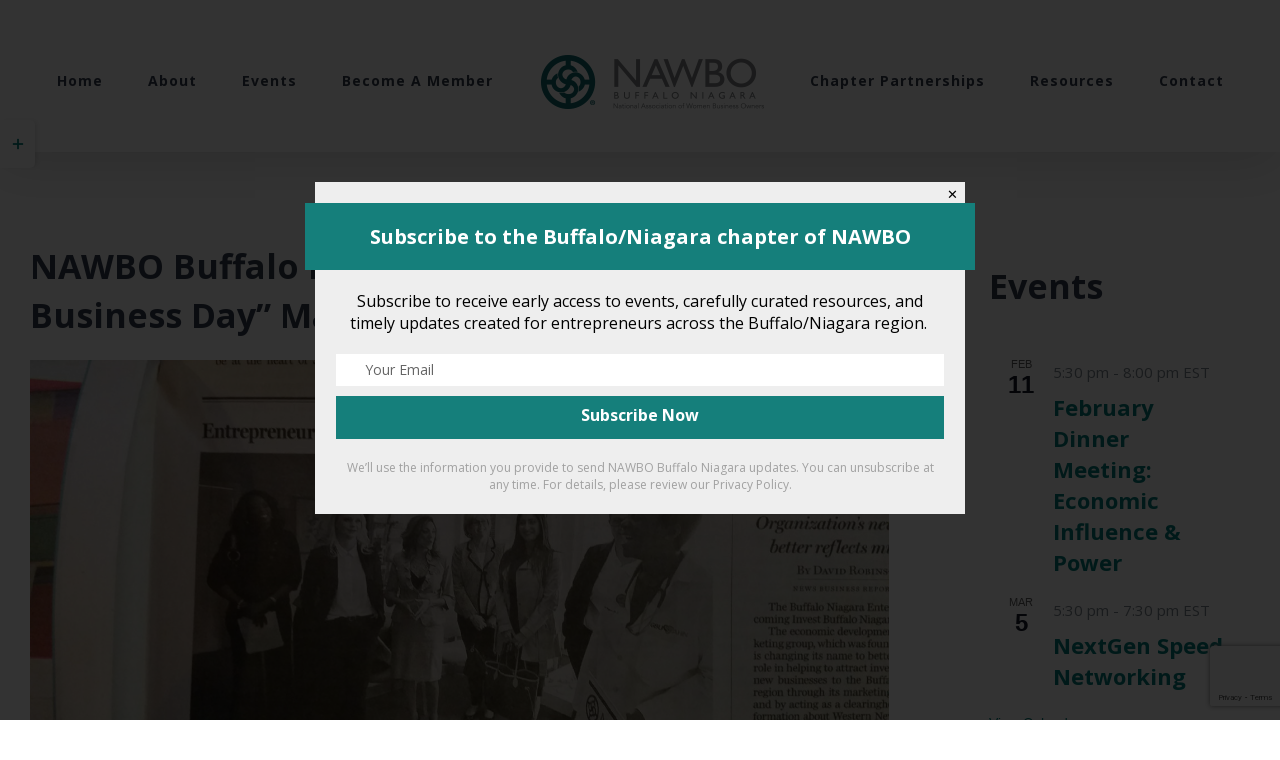

--- FILE ---
content_type: text/html; charset=utf-8
request_url: https://www.google.com/recaptcha/api2/anchor?ar=1&k=6LcRzzsaAAAAABDnaCM49G8pvWzPLgozZGOg2LYW&co=aHR0cHM6Ly9uYXdib3dueS5vcmc6NDQz&hl=en&v=PoyoqOPhxBO7pBk68S4YbpHZ&size=invisible&anchor-ms=20000&execute-ms=30000&cb=1uov6dc8eq9f
body_size: 48789
content:
<!DOCTYPE HTML><html dir="ltr" lang="en"><head><meta http-equiv="Content-Type" content="text/html; charset=UTF-8">
<meta http-equiv="X-UA-Compatible" content="IE=edge">
<title>reCAPTCHA</title>
<style type="text/css">
/* cyrillic-ext */
@font-face {
  font-family: 'Roboto';
  font-style: normal;
  font-weight: 400;
  font-stretch: 100%;
  src: url(//fonts.gstatic.com/s/roboto/v48/KFO7CnqEu92Fr1ME7kSn66aGLdTylUAMa3GUBHMdazTgWw.woff2) format('woff2');
  unicode-range: U+0460-052F, U+1C80-1C8A, U+20B4, U+2DE0-2DFF, U+A640-A69F, U+FE2E-FE2F;
}
/* cyrillic */
@font-face {
  font-family: 'Roboto';
  font-style: normal;
  font-weight: 400;
  font-stretch: 100%;
  src: url(//fonts.gstatic.com/s/roboto/v48/KFO7CnqEu92Fr1ME7kSn66aGLdTylUAMa3iUBHMdazTgWw.woff2) format('woff2');
  unicode-range: U+0301, U+0400-045F, U+0490-0491, U+04B0-04B1, U+2116;
}
/* greek-ext */
@font-face {
  font-family: 'Roboto';
  font-style: normal;
  font-weight: 400;
  font-stretch: 100%;
  src: url(//fonts.gstatic.com/s/roboto/v48/KFO7CnqEu92Fr1ME7kSn66aGLdTylUAMa3CUBHMdazTgWw.woff2) format('woff2');
  unicode-range: U+1F00-1FFF;
}
/* greek */
@font-face {
  font-family: 'Roboto';
  font-style: normal;
  font-weight: 400;
  font-stretch: 100%;
  src: url(//fonts.gstatic.com/s/roboto/v48/KFO7CnqEu92Fr1ME7kSn66aGLdTylUAMa3-UBHMdazTgWw.woff2) format('woff2');
  unicode-range: U+0370-0377, U+037A-037F, U+0384-038A, U+038C, U+038E-03A1, U+03A3-03FF;
}
/* math */
@font-face {
  font-family: 'Roboto';
  font-style: normal;
  font-weight: 400;
  font-stretch: 100%;
  src: url(//fonts.gstatic.com/s/roboto/v48/KFO7CnqEu92Fr1ME7kSn66aGLdTylUAMawCUBHMdazTgWw.woff2) format('woff2');
  unicode-range: U+0302-0303, U+0305, U+0307-0308, U+0310, U+0312, U+0315, U+031A, U+0326-0327, U+032C, U+032F-0330, U+0332-0333, U+0338, U+033A, U+0346, U+034D, U+0391-03A1, U+03A3-03A9, U+03B1-03C9, U+03D1, U+03D5-03D6, U+03F0-03F1, U+03F4-03F5, U+2016-2017, U+2034-2038, U+203C, U+2040, U+2043, U+2047, U+2050, U+2057, U+205F, U+2070-2071, U+2074-208E, U+2090-209C, U+20D0-20DC, U+20E1, U+20E5-20EF, U+2100-2112, U+2114-2115, U+2117-2121, U+2123-214F, U+2190, U+2192, U+2194-21AE, U+21B0-21E5, U+21F1-21F2, U+21F4-2211, U+2213-2214, U+2216-22FF, U+2308-230B, U+2310, U+2319, U+231C-2321, U+2336-237A, U+237C, U+2395, U+239B-23B7, U+23D0, U+23DC-23E1, U+2474-2475, U+25AF, U+25B3, U+25B7, U+25BD, U+25C1, U+25CA, U+25CC, U+25FB, U+266D-266F, U+27C0-27FF, U+2900-2AFF, U+2B0E-2B11, U+2B30-2B4C, U+2BFE, U+3030, U+FF5B, U+FF5D, U+1D400-1D7FF, U+1EE00-1EEFF;
}
/* symbols */
@font-face {
  font-family: 'Roboto';
  font-style: normal;
  font-weight: 400;
  font-stretch: 100%;
  src: url(//fonts.gstatic.com/s/roboto/v48/KFO7CnqEu92Fr1ME7kSn66aGLdTylUAMaxKUBHMdazTgWw.woff2) format('woff2');
  unicode-range: U+0001-000C, U+000E-001F, U+007F-009F, U+20DD-20E0, U+20E2-20E4, U+2150-218F, U+2190, U+2192, U+2194-2199, U+21AF, U+21E6-21F0, U+21F3, U+2218-2219, U+2299, U+22C4-22C6, U+2300-243F, U+2440-244A, U+2460-24FF, U+25A0-27BF, U+2800-28FF, U+2921-2922, U+2981, U+29BF, U+29EB, U+2B00-2BFF, U+4DC0-4DFF, U+FFF9-FFFB, U+10140-1018E, U+10190-1019C, U+101A0, U+101D0-101FD, U+102E0-102FB, U+10E60-10E7E, U+1D2C0-1D2D3, U+1D2E0-1D37F, U+1F000-1F0FF, U+1F100-1F1AD, U+1F1E6-1F1FF, U+1F30D-1F30F, U+1F315, U+1F31C, U+1F31E, U+1F320-1F32C, U+1F336, U+1F378, U+1F37D, U+1F382, U+1F393-1F39F, U+1F3A7-1F3A8, U+1F3AC-1F3AF, U+1F3C2, U+1F3C4-1F3C6, U+1F3CA-1F3CE, U+1F3D4-1F3E0, U+1F3ED, U+1F3F1-1F3F3, U+1F3F5-1F3F7, U+1F408, U+1F415, U+1F41F, U+1F426, U+1F43F, U+1F441-1F442, U+1F444, U+1F446-1F449, U+1F44C-1F44E, U+1F453, U+1F46A, U+1F47D, U+1F4A3, U+1F4B0, U+1F4B3, U+1F4B9, U+1F4BB, U+1F4BF, U+1F4C8-1F4CB, U+1F4D6, U+1F4DA, U+1F4DF, U+1F4E3-1F4E6, U+1F4EA-1F4ED, U+1F4F7, U+1F4F9-1F4FB, U+1F4FD-1F4FE, U+1F503, U+1F507-1F50B, U+1F50D, U+1F512-1F513, U+1F53E-1F54A, U+1F54F-1F5FA, U+1F610, U+1F650-1F67F, U+1F687, U+1F68D, U+1F691, U+1F694, U+1F698, U+1F6AD, U+1F6B2, U+1F6B9-1F6BA, U+1F6BC, U+1F6C6-1F6CF, U+1F6D3-1F6D7, U+1F6E0-1F6EA, U+1F6F0-1F6F3, U+1F6F7-1F6FC, U+1F700-1F7FF, U+1F800-1F80B, U+1F810-1F847, U+1F850-1F859, U+1F860-1F887, U+1F890-1F8AD, U+1F8B0-1F8BB, U+1F8C0-1F8C1, U+1F900-1F90B, U+1F93B, U+1F946, U+1F984, U+1F996, U+1F9E9, U+1FA00-1FA6F, U+1FA70-1FA7C, U+1FA80-1FA89, U+1FA8F-1FAC6, U+1FACE-1FADC, U+1FADF-1FAE9, U+1FAF0-1FAF8, U+1FB00-1FBFF;
}
/* vietnamese */
@font-face {
  font-family: 'Roboto';
  font-style: normal;
  font-weight: 400;
  font-stretch: 100%;
  src: url(//fonts.gstatic.com/s/roboto/v48/KFO7CnqEu92Fr1ME7kSn66aGLdTylUAMa3OUBHMdazTgWw.woff2) format('woff2');
  unicode-range: U+0102-0103, U+0110-0111, U+0128-0129, U+0168-0169, U+01A0-01A1, U+01AF-01B0, U+0300-0301, U+0303-0304, U+0308-0309, U+0323, U+0329, U+1EA0-1EF9, U+20AB;
}
/* latin-ext */
@font-face {
  font-family: 'Roboto';
  font-style: normal;
  font-weight: 400;
  font-stretch: 100%;
  src: url(//fonts.gstatic.com/s/roboto/v48/KFO7CnqEu92Fr1ME7kSn66aGLdTylUAMa3KUBHMdazTgWw.woff2) format('woff2');
  unicode-range: U+0100-02BA, U+02BD-02C5, U+02C7-02CC, U+02CE-02D7, U+02DD-02FF, U+0304, U+0308, U+0329, U+1D00-1DBF, U+1E00-1E9F, U+1EF2-1EFF, U+2020, U+20A0-20AB, U+20AD-20C0, U+2113, U+2C60-2C7F, U+A720-A7FF;
}
/* latin */
@font-face {
  font-family: 'Roboto';
  font-style: normal;
  font-weight: 400;
  font-stretch: 100%;
  src: url(//fonts.gstatic.com/s/roboto/v48/KFO7CnqEu92Fr1ME7kSn66aGLdTylUAMa3yUBHMdazQ.woff2) format('woff2');
  unicode-range: U+0000-00FF, U+0131, U+0152-0153, U+02BB-02BC, U+02C6, U+02DA, U+02DC, U+0304, U+0308, U+0329, U+2000-206F, U+20AC, U+2122, U+2191, U+2193, U+2212, U+2215, U+FEFF, U+FFFD;
}
/* cyrillic-ext */
@font-face {
  font-family: 'Roboto';
  font-style: normal;
  font-weight: 500;
  font-stretch: 100%;
  src: url(//fonts.gstatic.com/s/roboto/v48/KFO7CnqEu92Fr1ME7kSn66aGLdTylUAMa3GUBHMdazTgWw.woff2) format('woff2');
  unicode-range: U+0460-052F, U+1C80-1C8A, U+20B4, U+2DE0-2DFF, U+A640-A69F, U+FE2E-FE2F;
}
/* cyrillic */
@font-face {
  font-family: 'Roboto';
  font-style: normal;
  font-weight: 500;
  font-stretch: 100%;
  src: url(//fonts.gstatic.com/s/roboto/v48/KFO7CnqEu92Fr1ME7kSn66aGLdTylUAMa3iUBHMdazTgWw.woff2) format('woff2');
  unicode-range: U+0301, U+0400-045F, U+0490-0491, U+04B0-04B1, U+2116;
}
/* greek-ext */
@font-face {
  font-family: 'Roboto';
  font-style: normal;
  font-weight: 500;
  font-stretch: 100%;
  src: url(//fonts.gstatic.com/s/roboto/v48/KFO7CnqEu92Fr1ME7kSn66aGLdTylUAMa3CUBHMdazTgWw.woff2) format('woff2');
  unicode-range: U+1F00-1FFF;
}
/* greek */
@font-face {
  font-family: 'Roboto';
  font-style: normal;
  font-weight: 500;
  font-stretch: 100%;
  src: url(//fonts.gstatic.com/s/roboto/v48/KFO7CnqEu92Fr1ME7kSn66aGLdTylUAMa3-UBHMdazTgWw.woff2) format('woff2');
  unicode-range: U+0370-0377, U+037A-037F, U+0384-038A, U+038C, U+038E-03A1, U+03A3-03FF;
}
/* math */
@font-face {
  font-family: 'Roboto';
  font-style: normal;
  font-weight: 500;
  font-stretch: 100%;
  src: url(//fonts.gstatic.com/s/roboto/v48/KFO7CnqEu92Fr1ME7kSn66aGLdTylUAMawCUBHMdazTgWw.woff2) format('woff2');
  unicode-range: U+0302-0303, U+0305, U+0307-0308, U+0310, U+0312, U+0315, U+031A, U+0326-0327, U+032C, U+032F-0330, U+0332-0333, U+0338, U+033A, U+0346, U+034D, U+0391-03A1, U+03A3-03A9, U+03B1-03C9, U+03D1, U+03D5-03D6, U+03F0-03F1, U+03F4-03F5, U+2016-2017, U+2034-2038, U+203C, U+2040, U+2043, U+2047, U+2050, U+2057, U+205F, U+2070-2071, U+2074-208E, U+2090-209C, U+20D0-20DC, U+20E1, U+20E5-20EF, U+2100-2112, U+2114-2115, U+2117-2121, U+2123-214F, U+2190, U+2192, U+2194-21AE, U+21B0-21E5, U+21F1-21F2, U+21F4-2211, U+2213-2214, U+2216-22FF, U+2308-230B, U+2310, U+2319, U+231C-2321, U+2336-237A, U+237C, U+2395, U+239B-23B7, U+23D0, U+23DC-23E1, U+2474-2475, U+25AF, U+25B3, U+25B7, U+25BD, U+25C1, U+25CA, U+25CC, U+25FB, U+266D-266F, U+27C0-27FF, U+2900-2AFF, U+2B0E-2B11, U+2B30-2B4C, U+2BFE, U+3030, U+FF5B, U+FF5D, U+1D400-1D7FF, U+1EE00-1EEFF;
}
/* symbols */
@font-face {
  font-family: 'Roboto';
  font-style: normal;
  font-weight: 500;
  font-stretch: 100%;
  src: url(//fonts.gstatic.com/s/roboto/v48/KFO7CnqEu92Fr1ME7kSn66aGLdTylUAMaxKUBHMdazTgWw.woff2) format('woff2');
  unicode-range: U+0001-000C, U+000E-001F, U+007F-009F, U+20DD-20E0, U+20E2-20E4, U+2150-218F, U+2190, U+2192, U+2194-2199, U+21AF, U+21E6-21F0, U+21F3, U+2218-2219, U+2299, U+22C4-22C6, U+2300-243F, U+2440-244A, U+2460-24FF, U+25A0-27BF, U+2800-28FF, U+2921-2922, U+2981, U+29BF, U+29EB, U+2B00-2BFF, U+4DC0-4DFF, U+FFF9-FFFB, U+10140-1018E, U+10190-1019C, U+101A0, U+101D0-101FD, U+102E0-102FB, U+10E60-10E7E, U+1D2C0-1D2D3, U+1D2E0-1D37F, U+1F000-1F0FF, U+1F100-1F1AD, U+1F1E6-1F1FF, U+1F30D-1F30F, U+1F315, U+1F31C, U+1F31E, U+1F320-1F32C, U+1F336, U+1F378, U+1F37D, U+1F382, U+1F393-1F39F, U+1F3A7-1F3A8, U+1F3AC-1F3AF, U+1F3C2, U+1F3C4-1F3C6, U+1F3CA-1F3CE, U+1F3D4-1F3E0, U+1F3ED, U+1F3F1-1F3F3, U+1F3F5-1F3F7, U+1F408, U+1F415, U+1F41F, U+1F426, U+1F43F, U+1F441-1F442, U+1F444, U+1F446-1F449, U+1F44C-1F44E, U+1F453, U+1F46A, U+1F47D, U+1F4A3, U+1F4B0, U+1F4B3, U+1F4B9, U+1F4BB, U+1F4BF, U+1F4C8-1F4CB, U+1F4D6, U+1F4DA, U+1F4DF, U+1F4E3-1F4E6, U+1F4EA-1F4ED, U+1F4F7, U+1F4F9-1F4FB, U+1F4FD-1F4FE, U+1F503, U+1F507-1F50B, U+1F50D, U+1F512-1F513, U+1F53E-1F54A, U+1F54F-1F5FA, U+1F610, U+1F650-1F67F, U+1F687, U+1F68D, U+1F691, U+1F694, U+1F698, U+1F6AD, U+1F6B2, U+1F6B9-1F6BA, U+1F6BC, U+1F6C6-1F6CF, U+1F6D3-1F6D7, U+1F6E0-1F6EA, U+1F6F0-1F6F3, U+1F6F7-1F6FC, U+1F700-1F7FF, U+1F800-1F80B, U+1F810-1F847, U+1F850-1F859, U+1F860-1F887, U+1F890-1F8AD, U+1F8B0-1F8BB, U+1F8C0-1F8C1, U+1F900-1F90B, U+1F93B, U+1F946, U+1F984, U+1F996, U+1F9E9, U+1FA00-1FA6F, U+1FA70-1FA7C, U+1FA80-1FA89, U+1FA8F-1FAC6, U+1FACE-1FADC, U+1FADF-1FAE9, U+1FAF0-1FAF8, U+1FB00-1FBFF;
}
/* vietnamese */
@font-face {
  font-family: 'Roboto';
  font-style: normal;
  font-weight: 500;
  font-stretch: 100%;
  src: url(//fonts.gstatic.com/s/roboto/v48/KFO7CnqEu92Fr1ME7kSn66aGLdTylUAMa3OUBHMdazTgWw.woff2) format('woff2');
  unicode-range: U+0102-0103, U+0110-0111, U+0128-0129, U+0168-0169, U+01A0-01A1, U+01AF-01B0, U+0300-0301, U+0303-0304, U+0308-0309, U+0323, U+0329, U+1EA0-1EF9, U+20AB;
}
/* latin-ext */
@font-face {
  font-family: 'Roboto';
  font-style: normal;
  font-weight: 500;
  font-stretch: 100%;
  src: url(//fonts.gstatic.com/s/roboto/v48/KFO7CnqEu92Fr1ME7kSn66aGLdTylUAMa3KUBHMdazTgWw.woff2) format('woff2');
  unicode-range: U+0100-02BA, U+02BD-02C5, U+02C7-02CC, U+02CE-02D7, U+02DD-02FF, U+0304, U+0308, U+0329, U+1D00-1DBF, U+1E00-1E9F, U+1EF2-1EFF, U+2020, U+20A0-20AB, U+20AD-20C0, U+2113, U+2C60-2C7F, U+A720-A7FF;
}
/* latin */
@font-face {
  font-family: 'Roboto';
  font-style: normal;
  font-weight: 500;
  font-stretch: 100%;
  src: url(//fonts.gstatic.com/s/roboto/v48/KFO7CnqEu92Fr1ME7kSn66aGLdTylUAMa3yUBHMdazQ.woff2) format('woff2');
  unicode-range: U+0000-00FF, U+0131, U+0152-0153, U+02BB-02BC, U+02C6, U+02DA, U+02DC, U+0304, U+0308, U+0329, U+2000-206F, U+20AC, U+2122, U+2191, U+2193, U+2212, U+2215, U+FEFF, U+FFFD;
}
/* cyrillic-ext */
@font-face {
  font-family: 'Roboto';
  font-style: normal;
  font-weight: 900;
  font-stretch: 100%;
  src: url(//fonts.gstatic.com/s/roboto/v48/KFO7CnqEu92Fr1ME7kSn66aGLdTylUAMa3GUBHMdazTgWw.woff2) format('woff2');
  unicode-range: U+0460-052F, U+1C80-1C8A, U+20B4, U+2DE0-2DFF, U+A640-A69F, U+FE2E-FE2F;
}
/* cyrillic */
@font-face {
  font-family: 'Roboto';
  font-style: normal;
  font-weight: 900;
  font-stretch: 100%;
  src: url(//fonts.gstatic.com/s/roboto/v48/KFO7CnqEu92Fr1ME7kSn66aGLdTylUAMa3iUBHMdazTgWw.woff2) format('woff2');
  unicode-range: U+0301, U+0400-045F, U+0490-0491, U+04B0-04B1, U+2116;
}
/* greek-ext */
@font-face {
  font-family: 'Roboto';
  font-style: normal;
  font-weight: 900;
  font-stretch: 100%;
  src: url(//fonts.gstatic.com/s/roboto/v48/KFO7CnqEu92Fr1ME7kSn66aGLdTylUAMa3CUBHMdazTgWw.woff2) format('woff2');
  unicode-range: U+1F00-1FFF;
}
/* greek */
@font-face {
  font-family: 'Roboto';
  font-style: normal;
  font-weight: 900;
  font-stretch: 100%;
  src: url(//fonts.gstatic.com/s/roboto/v48/KFO7CnqEu92Fr1ME7kSn66aGLdTylUAMa3-UBHMdazTgWw.woff2) format('woff2');
  unicode-range: U+0370-0377, U+037A-037F, U+0384-038A, U+038C, U+038E-03A1, U+03A3-03FF;
}
/* math */
@font-face {
  font-family: 'Roboto';
  font-style: normal;
  font-weight: 900;
  font-stretch: 100%;
  src: url(//fonts.gstatic.com/s/roboto/v48/KFO7CnqEu92Fr1ME7kSn66aGLdTylUAMawCUBHMdazTgWw.woff2) format('woff2');
  unicode-range: U+0302-0303, U+0305, U+0307-0308, U+0310, U+0312, U+0315, U+031A, U+0326-0327, U+032C, U+032F-0330, U+0332-0333, U+0338, U+033A, U+0346, U+034D, U+0391-03A1, U+03A3-03A9, U+03B1-03C9, U+03D1, U+03D5-03D6, U+03F0-03F1, U+03F4-03F5, U+2016-2017, U+2034-2038, U+203C, U+2040, U+2043, U+2047, U+2050, U+2057, U+205F, U+2070-2071, U+2074-208E, U+2090-209C, U+20D0-20DC, U+20E1, U+20E5-20EF, U+2100-2112, U+2114-2115, U+2117-2121, U+2123-214F, U+2190, U+2192, U+2194-21AE, U+21B0-21E5, U+21F1-21F2, U+21F4-2211, U+2213-2214, U+2216-22FF, U+2308-230B, U+2310, U+2319, U+231C-2321, U+2336-237A, U+237C, U+2395, U+239B-23B7, U+23D0, U+23DC-23E1, U+2474-2475, U+25AF, U+25B3, U+25B7, U+25BD, U+25C1, U+25CA, U+25CC, U+25FB, U+266D-266F, U+27C0-27FF, U+2900-2AFF, U+2B0E-2B11, U+2B30-2B4C, U+2BFE, U+3030, U+FF5B, U+FF5D, U+1D400-1D7FF, U+1EE00-1EEFF;
}
/* symbols */
@font-face {
  font-family: 'Roboto';
  font-style: normal;
  font-weight: 900;
  font-stretch: 100%;
  src: url(//fonts.gstatic.com/s/roboto/v48/KFO7CnqEu92Fr1ME7kSn66aGLdTylUAMaxKUBHMdazTgWw.woff2) format('woff2');
  unicode-range: U+0001-000C, U+000E-001F, U+007F-009F, U+20DD-20E0, U+20E2-20E4, U+2150-218F, U+2190, U+2192, U+2194-2199, U+21AF, U+21E6-21F0, U+21F3, U+2218-2219, U+2299, U+22C4-22C6, U+2300-243F, U+2440-244A, U+2460-24FF, U+25A0-27BF, U+2800-28FF, U+2921-2922, U+2981, U+29BF, U+29EB, U+2B00-2BFF, U+4DC0-4DFF, U+FFF9-FFFB, U+10140-1018E, U+10190-1019C, U+101A0, U+101D0-101FD, U+102E0-102FB, U+10E60-10E7E, U+1D2C0-1D2D3, U+1D2E0-1D37F, U+1F000-1F0FF, U+1F100-1F1AD, U+1F1E6-1F1FF, U+1F30D-1F30F, U+1F315, U+1F31C, U+1F31E, U+1F320-1F32C, U+1F336, U+1F378, U+1F37D, U+1F382, U+1F393-1F39F, U+1F3A7-1F3A8, U+1F3AC-1F3AF, U+1F3C2, U+1F3C4-1F3C6, U+1F3CA-1F3CE, U+1F3D4-1F3E0, U+1F3ED, U+1F3F1-1F3F3, U+1F3F5-1F3F7, U+1F408, U+1F415, U+1F41F, U+1F426, U+1F43F, U+1F441-1F442, U+1F444, U+1F446-1F449, U+1F44C-1F44E, U+1F453, U+1F46A, U+1F47D, U+1F4A3, U+1F4B0, U+1F4B3, U+1F4B9, U+1F4BB, U+1F4BF, U+1F4C8-1F4CB, U+1F4D6, U+1F4DA, U+1F4DF, U+1F4E3-1F4E6, U+1F4EA-1F4ED, U+1F4F7, U+1F4F9-1F4FB, U+1F4FD-1F4FE, U+1F503, U+1F507-1F50B, U+1F50D, U+1F512-1F513, U+1F53E-1F54A, U+1F54F-1F5FA, U+1F610, U+1F650-1F67F, U+1F687, U+1F68D, U+1F691, U+1F694, U+1F698, U+1F6AD, U+1F6B2, U+1F6B9-1F6BA, U+1F6BC, U+1F6C6-1F6CF, U+1F6D3-1F6D7, U+1F6E0-1F6EA, U+1F6F0-1F6F3, U+1F6F7-1F6FC, U+1F700-1F7FF, U+1F800-1F80B, U+1F810-1F847, U+1F850-1F859, U+1F860-1F887, U+1F890-1F8AD, U+1F8B0-1F8BB, U+1F8C0-1F8C1, U+1F900-1F90B, U+1F93B, U+1F946, U+1F984, U+1F996, U+1F9E9, U+1FA00-1FA6F, U+1FA70-1FA7C, U+1FA80-1FA89, U+1FA8F-1FAC6, U+1FACE-1FADC, U+1FADF-1FAE9, U+1FAF0-1FAF8, U+1FB00-1FBFF;
}
/* vietnamese */
@font-face {
  font-family: 'Roboto';
  font-style: normal;
  font-weight: 900;
  font-stretch: 100%;
  src: url(//fonts.gstatic.com/s/roboto/v48/KFO7CnqEu92Fr1ME7kSn66aGLdTylUAMa3OUBHMdazTgWw.woff2) format('woff2');
  unicode-range: U+0102-0103, U+0110-0111, U+0128-0129, U+0168-0169, U+01A0-01A1, U+01AF-01B0, U+0300-0301, U+0303-0304, U+0308-0309, U+0323, U+0329, U+1EA0-1EF9, U+20AB;
}
/* latin-ext */
@font-face {
  font-family: 'Roboto';
  font-style: normal;
  font-weight: 900;
  font-stretch: 100%;
  src: url(//fonts.gstatic.com/s/roboto/v48/KFO7CnqEu92Fr1ME7kSn66aGLdTylUAMa3KUBHMdazTgWw.woff2) format('woff2');
  unicode-range: U+0100-02BA, U+02BD-02C5, U+02C7-02CC, U+02CE-02D7, U+02DD-02FF, U+0304, U+0308, U+0329, U+1D00-1DBF, U+1E00-1E9F, U+1EF2-1EFF, U+2020, U+20A0-20AB, U+20AD-20C0, U+2113, U+2C60-2C7F, U+A720-A7FF;
}
/* latin */
@font-face {
  font-family: 'Roboto';
  font-style: normal;
  font-weight: 900;
  font-stretch: 100%;
  src: url(//fonts.gstatic.com/s/roboto/v48/KFO7CnqEu92Fr1ME7kSn66aGLdTylUAMa3yUBHMdazQ.woff2) format('woff2');
  unicode-range: U+0000-00FF, U+0131, U+0152-0153, U+02BB-02BC, U+02C6, U+02DA, U+02DC, U+0304, U+0308, U+0329, U+2000-206F, U+20AC, U+2122, U+2191, U+2193, U+2212, U+2215, U+FEFF, U+FFFD;
}

</style>
<link rel="stylesheet" type="text/css" href="https://www.gstatic.com/recaptcha/releases/PoyoqOPhxBO7pBk68S4YbpHZ/styles__ltr.css">
<script nonce="LayJRRAwaszGomOfFJkAwg" type="text/javascript">window['__recaptcha_api'] = 'https://www.google.com/recaptcha/api2/';</script>
<script type="text/javascript" src="https://www.gstatic.com/recaptcha/releases/PoyoqOPhxBO7pBk68S4YbpHZ/recaptcha__en.js" nonce="LayJRRAwaszGomOfFJkAwg">
      
    </script></head>
<body><div id="rc-anchor-alert" class="rc-anchor-alert"></div>
<input type="hidden" id="recaptcha-token" value="[base64]">
<script type="text/javascript" nonce="LayJRRAwaszGomOfFJkAwg">
      recaptcha.anchor.Main.init("[\x22ainput\x22,[\x22bgdata\x22,\x22\x22,\[base64]/[base64]/[base64]/bmV3IHJbeF0oY1swXSk6RT09Mj9uZXcgclt4XShjWzBdLGNbMV0pOkU9PTM/bmV3IHJbeF0oY1swXSxjWzFdLGNbMl0pOkU9PTQ/[base64]/[base64]/[base64]/[base64]/[base64]/[base64]/[base64]/[base64]\x22,\[base64]\\u003d\x22,\x22w5AlEcOwL8ObZ8K/wpgrDMOABcKidsOxwr3CoMKPTTYMajBRPBt0wohcwq7DlMKXdcOERQHDhsKJb3wURsORN8Oow4HCpsKjUgByw5rCsBHDi0nCmMO+wojDlzFbw6UBKyTClVjDrcKSwqp2FDIoBw3Dm1fCgy/CmMKLWcKHwo7CgQsIwoDCh8K+X8KMG8OQwppeGMOEH3sLOMOmwoJNJiF5C8OFw7dIGUVZw6PDtkUYw5rDusKoFsOLRUfDgWIzdnDDlhNlfcOxdsKGPMO+w4XDp8K2MzkGcsKxcDjDiMKBwpJpSkoURsOqCwdEwozCisKLZsKAH8KBw4PCisOnP8KZecKEw6bCvcO/wqpFw47CpWghTABDYcK7XsKkZmHDp8O6w4JUKCYcw6DCi8KmTcKVLnLCvMOaR2N+wrsDScKNJ8KqwoIhw6M1KcONw4RNwoMxwpfDjsO0Lgo9HMO9aSfCvnHCjcOXwpROwoItwo0/w7bDmMOJw5HCnELDswXDksOecMKdIC1mR1TDlA/Dl8KxE2deXyBIL0LCkSt5R0MSw5fCs8KDPsKeOiEJw6zDvVDDhwTCnMOew7XCnx4qdsOkwo8ZSMKdZCfCmF7CpcK7wrhzwo/DqGnCqsKKVFMPw7fDlsO4b8O+IMO+wpLDmF3CqWAjUVzCrcOMwrrDo8KmJGTDicOrwqbCuVpQd2vCrsOvP8K+PWfDqsO+HMOBDU/DlMONCcKNfwPDv8KLL8OTw5cuw61WwrXCg8OyF8Kyw7s4w5pzWlHCusOXRMKdwqDCkMOiwp1tw7TCtcO/dXoHwoPDicO1woFNw5nDncKXw5sRwrfCt2TDskpWKBdkw7sGwr/CqF/[base64]/CmEZpw67DpxHCg8K5FsKFw6leHkMNODtNwrNCZALDqcK3OcOmecK4dsKkwr7Dr8OYeGd5ChHCkMOMUX/Ct1XDnwAUw7hbCMO2wrFHw4rCkm5xw7HDnMKqwrZUMMK+wpnCk1rDhsK9w7ZoPDQFwrHCscO6wrPCuRI3WUAEKWPCmsK2wrHCqMONwp1Kw7IUw5TChMOJw5lGd0/Cvk/[base64]/DssKXfcOgw43DvsOywqvCiinDiMKSw59VKsO3bcO9YS3CqjLCu8KwFGvCkcKKGcKlQnDDusOgEC8vw7/Du8K5H8OxL2nCqSfDuMKawrDDqV5DcFYPwp86wosQw47CswXDq8K6wqDDnCQcJEZOw5U9Pj8OSGPCtcO9DsKYAUBWGBbDosK4GVfDrsK0Jm3DjMOmC8OPwpM/wrwMexTCosKGw6fCo8Oew77DicOIw4DCscOywqPCnMOjZsOGXT7DgGbDjsOUX8O8wpIofxJiJAHDkQkSWEXCkS0Ww4w+SX5tAMK7w47DiMOOwrjCuXbDhHzCnlNfQ8OTS8KdwoZJNGrChE5sw4VMwp/CsBsywqPCrADDjX4mQ2jCtQPDijZhwoUZY8K2bsKXIl3DgMOCwpHCh8OcwobDjsOJWsKIZ8OYwrBrwpDDhMK7wpMewrDCssKqCGTCiBQxwpXDswnCsWrDlcKHwr03w7TCgWDClBlkMcO2w5HCusO0GkTCssOBwqcMw7TDkzvCm8O0TMOzwqbDtsO/wpkzMsKbJsOKw5fDoybCtMOWw7DCpVLDsQYOWcOIe8KWVcKVw5g+wonDnio1GsOGw7TCvksODcOVwobDg8O6P8KBw6HDg8OZw5FVNXZcwq4rU8KEw6bDgkISwp/Dt1rCkwfDucK3w5o0asK2wplpJhUbwp3Dq3FoamoIW8KkXsObVAnCuWzCtF8+AAckwqzCiTw1D8KQE8OFdBTDg35/KMOTw49/UsO5wpVdQ8K9wozCpWsrcmJzAAtaHcOSw7LDrcOlZMKuwowVw5nCvirDhCB1w5/CqELCvMKgw5s1wo/DnGXCpmxKwoMGw4bDmQYPwrYIw5PCmXHCswFoA0twcgx2wqXCpsOTA8KLchIeTcOBwq3CrMOOw5XCtsOVwqQ/AwzDqwcrw7UkY8O5wr/Dr0LDp8K5w48zw6PCpMKCQzXCvsKCw4TDoUoGHEfCm8OJwoRVPj9MUsOaw6TCgMOtPVsLwp3CmsOLw4zCtMKjwqwhJsOeQsOIw7E5w57DgmRIZSpLG8ONeVPCmsO9T1RXw4bCk8KBw71wKzPCvQ7CucOXHMOEeAHCvDdOw6o/OUfDosOsD8KrTEpVdsK9OUtrwoAZw7XCv8O/YjzCqVBHw43DkcOhwpYtwozDncOpwozDikPDkgNHwobCsMOQwro1PyN7w7Vmw64tw53Ck1JjW3TCux/CihReKCYxAsOJaUwnwr5ARyxsRQzDsFMJwobDqMKnw6wSLxDDo0EMwrM6w7XClRtEdMKySxtTwpt7KcO1w7wbw4XDlwYtwrbDuMKZOhbCqVjDmX50w5NgEsKjwpkRw6fChsKuw5bCjAIaZ8OBecKoMxPCtyXDh8Khwo1OaMO7w6oRS8O/[base64]/ATUgfcK8wr1pw51iw59SZBlfYMOlwqBVwrTCgMKNJ8KQV0xhVcOxOyA5cyrDr8OAOcOTOsOQW8KZw4fDhMO9w4Ijw5Qfw5bCo2x5UU4iwpbDj8K4woJPw6BxUV4yw43Dm2PDrcOKQE3CncOrw4LCkQLClkbDvcKeK8OEQsOfZMKDwr9WwoR+Ik3Di8O/JcOvHXFQGMKgKsKPwr/CuMOxw4AcRmrCg8KawoQrasOJw7vDlX7CjFdzw7Zyw6EPwoDDlkgawqPCr27Dg8KbGEsMGTcWw4/[base64]/[base64]/CsWDDqAsNVzDCrVnDmsK/HhzDv3NQw67CpcOhw5TCkEdnw4ELKHLCmAxnw73CkMO6XcOxPjgJLRrCoiXCqcK6woDDscOaw47DicOzw5Rrw7LCisO/[base64]/Dq0ILw5RLQ8KrEj7DjTlSw4d6wqx5bzrDpwYawqkNKsOkwpsfMsO9wosKw7N7TsKCU14iKcK5OMKIe1oIw4lge1HDhcONT8Kfw5nCtQ7Dnm7CkMOIw7rDi15ISsOjw4zCtsOjS8OPwotbwqrDrsOLasKqSMO3w4LDmcO0HmYZwqJiA8KNGcO8w5XDmsK/[base64]/CvsKDYGspwqpRw5Vkw4fDpj3Dk3DDtsKESCXCl2PClMO3D8KlwogqVMK3JT/CgsKGw4PDvmLDtEPDhU88wonCn03DicOzQcOeDzJ9FyrCr8KVwow7w7w5w7QVw7fDvMK2L8KkVsKqw7RZVw8DXsO4cC89w6kmQ349woM/wpRGcxoAMwx+wqvDmBnCnG7DvcOBw68lw5/[base64]/Ci8OFAcOawrfCpMK9wrLCmMO/[base64]/ClQtAKGjDj0/Ds8OtwqVuw4TDr8OpHMOQw4ESwrnCnBpvwpDDsF7Clgxjw4Bmw4NEQMKmasKKZsKTwoluw4HCplx8wpHDpwZtw7Ipw5MdHcORw54aLcKAKcOpwqJ7LsKED2/CsRjCrsKlw5YxXcOMw5/[base64]/CpMKKZ2ofIcOebFg2w4vDlcOjVCAqw7sIwrrCpMKNS3kwI8OqwoMCYMKvEz1rw6DDhcOCwoNPbsK5QcKcwp83w78tf8OkwpQTwp/DhcOPNBfDrcKGw757w5Nqw5XCqMKWEn19RcOdDcKhOWXDhSTCisKKwogjw5JtwqLDnBcBTHPCh8KSwojDgMOmw7vCoSwdCmY/wpYiw7DCtR5qCVfDskrCucO9wpnDizjDj8K1EUrDjsO+QzvDiMKkw5EPVMO5w4jCsHXDgcO+KcOSUsOtwr7ClGHCn8KmQcOTw7/CiSgMw70RU8KHwrfDoWJ8wpd8woXDnRnCtWZXw4vCtmXCghkIT8OzMj3DvShiAcK+TGw8N8OdM8K4U1TClDvDtcKAGh12wqppwqcDRMKnw4fChMOeeEXCpsKIw48swqF2wrBodknCoMK9woRAwqHDmCTCvWHCoMO/O8KDESN9bylTw6rDtiQ/[base64]/VEwlMW/DpsKJJMKXwrzCkHXDnsKswovCusK8wqrDpSYjLWXCjiDChF8+NTFHwp0NV8KsGUxNw47CpxXDoU7ChcKkI8KRwr04AMOywoPCplbDhCobw73CgsK+fkAzwrnChH5HecKEC0bDgcOeG8Oowqkdw40gwpcawoTDgmXCh8O/w4B6w5DDi8Kcw5NRZivChHzDvcOcw55Sw4TCrmfCnsO+wrfCuyN4bsKSwo0kw7Eaw6xzcF3DvypufSHCh8O4wqTCvjkYwqYHwootwqrCvsO/[base64]/WC/CusKRQxLDmFDCojjCqcKVKcOGwp43wrnDmk1wYRlvw4dVwot+asKuZWzDrhp5RmXDtcK7wq5gX8KGRsK+wppFZMKiw7ZQOVcxwrrDjcKiFFPChcOAwqjDpsKcADFZw4JhC1lYBR/DmgEyW3V2wofDrWkVfk5SacOrwrPDkcOZwqfDpXJmGDrClsKRJcKcRsOcw5TCumU5w4BCclXDkAMNwqPDl30AwrvDmQjCi8OPasKRw5kVwoxxwpoDwqZ7w5llw7nCrywxE8OXeMOMLBDCvknDkDc/dmESwokdw5QVwopYw7Nyw4TCh8KRTMKfwo7Cjw90w4ATwpXDmgFzwooAw5DCmMOuATjDghtDG8O/wo17w7kSw6TCsn/[base64]/CksKPwoHDucOuBn89wrLDjcKCC3o/wonDv2YhKcK9LGM5XDjDtcKLw4bDlsOsFcOud0IswrhvUx/DnMOuZmTDqMOQKMKsNUTCnsKtIT0mIcO3SnXCusOsTsKWwqfCrg57wrjCr0ItBMONHMOrHGkDwrjCiChBw6pbM1IebX4QLsKfdGU7w7VNw47CrhEuegrCvRnCocK6eFEKw6VZwpFRB8OGBFdAw7/DkMK/[base64]/[base64]/JWM0O24GNcK4wrHDp8K/QMKxwp7DojBkw6PClGQWwrtIw6Uvw7c8TsONOsOiwq42acOdw6k4bDxJwr4WS2BPwq5CBMOkw6/ClBjDk8Kvw6jCiDbCun/DksOgd8KQbsO3wrVjwrUPMsOVwpozHsOrwqhsw7rCtWLDvUwqSx/DnH8yCsKZw6HDp8OdYRrCiVxCw48kw5QTw4PCl04XD3XDpcOIw5Ehwr7CrsOyw5FPFwk9woHDt8O3w4vDkMKawrtMe8KHw4zDkcO3TMOhIsO2IR1NCcOZw5fCqCUqwrnCuHp3w4tiw67Csz5CT8OaAsKsbcOiSMO2w5kuJ8OSDi/DmsOiGsKbw4gdYHDDvsKEw4nDmiPDoUoCUU9SAiwLwrvDvR3DlVLDsMKgHFDDhF/[base64]/Q1vDoSBvVcK9QMKETQMCwpLDtcOQwq9SAMOCZCHDucOxw4XCsUUubsOqw7cZwo4BwrHCj2kyTcKEwosqQ8OXwqsICHFIw5TChsKmL8KEw5DDm8KGF8OTAQjDkMKFwo9cwqrCocKXwoLDnMOmXMOjFlgmwoc/OsKXSsOkMFo4w4RzN0fDkxc2E0t4w4PCh8K5w6dPwo7DkcKgQwLCsX/Dv8KqCMKuw6HColXDlMOuMMKdQcOORHF6w7sXRMKWUsOeP8Kuw4TDiy/DosKZwpY0OsOlCkHDvUp4wpoWasK/DSBhMcKKw7dWQgXDunPDmVHDtBbCoVUdw7UGw4TCnRbCsB5WwqlIw7fDqh7Dr8OmCXrCnkvDjsOqwpDDlsONF0fCk8O6w6V8w4zCuMK/[base64]/DssKIawZGwrTCnHlvw4NGbzRCwq7DrCTCvVvDgMOkdRzCgcO5d0U2VCoqwqMiNQQbeMOcQg5gEFwxNhB7Z8OYMsO3U8KNMMKxwqcQGcOVJcObcE/DrMO6CRDCkQfDjMOPV8OuX3pkYMKmbAbCmcOHZcKmw4N0Z8K9U3vCqnAdQcKaw6DDrE/ChsKHMh9ZAzXDmhtpw78nZsK6w5TDtBRMwr4Zw6TDphzCqwvCl2rDhcObwph6PcO4GMKTw7MtwprDmy7CtcKLw5/DuMKFO8KcXMOeNgE2wqbCrQbCgQnDr09ww5x5w6XCkMOVwq4NOsK/ZMO/w7bDiMKTfsKRwprCg2bCpUDCpzTChEpQw7JdY8Krw4VkU3QxwrrDqAVXUyHDpA/Co8OqcW9ew7/CiQnDtlw3w6NbwqjDl8O2wqR8dcK1AcOCR8ODw4pwwprCkxhNecKgCcO/wonCvsKKw5LDvsKseMOzw4fCvcOMwpDCsMOxw5dCwpJ2UTRoI8KAw7XDvsOZDGVhFGc4w4wVGifCqcOKPMOYw7/[base64]/Dp1JTw5NHWxwLw7/CsSnDjg9IPVrDiQduw6nDlirClMKYwpbCsRfChsOnwrpXw6otw6tdwoDDvcKUw4/CnAw0CjlQER84wrzDqMODwoLCssK5w43CjEjCli0XZ15ANMKeemLDnRdAw7XCg8KPIcOmwpZEQsK8wqHCksOKwpI5w5vCuMOlw7/[base64]/Ck8K8X8KRLXZlYmjDuSBcw75ewp7DuSvDiQQRwq/DrMKAa8K7I8KKw5jCncKlw4FfWcO+JMKEf0HCh1zCm2EWEXjCtcO1wrM1Qld/w6fDsm44Z3vCu1sFL8K2WFYFwoPCiS3Ci0Qpw6RuwqxQE23Du8K6GxMlCyZAw5bCvQBtwr/CjsK6eQnDucKOw5fDuVTDhG3Cv8ORwrTCl8K2w6QXYMOZwrrCiGPCl3vDtU/Cv3NJwq9Hw5TDnxnDoxQXA8KgXcOvwqdAw5AwTDjCuEt5wp16XMKibQUbw6w/[base64]/DkAc/wrXDncOgw5Imw68OCFzCqcOIU8Omw4E9AMKCwphVSQHDvMOZc8OBecO3WznCnmPCmiLDkjjCmMK8WsOhcMOXHgLDnhTDt1fDl8KEwqTChsKlw5ImDMOtw5xPGyvDjnXDhX3CslTDtRAFc0HDhMO9w4PDucK7wrPCsk9TEV3CoF1/UcKdwrzCjcKjwpvChCXDnAkNeEQLeGNJAVHDmFDDisKMw4PCjcK1OMObwrfDo8KGTWPDk07DsHHDk8KIGcOAwpHCucKdw6/DvcK0NThDwpdVwrXDmUlVwpLCl8OywpATw49Kw4zCpMKmdCPDqw/DjMOnwr11w7c0QcOcw4DDimDCrsOSwrrDtMKnJTTDq8OHw6XDvSjCt8K9S2vCliwCw6LCpcOrwrU0GcK/w4DCj3tZw59Hw6DCv8OnecOYYhbCq8ONXlTCt2AtwqrCijYyw6FDw6sNGG7DqWRrwpxPw7g5w5Alw4Z/wo1qC2jCjVfDhsKJw63Cg8K4w68Fw690wqR/wrjCusO2Azwjw7A9woI2wpHCjRjDlcOSecKaHUfCk21fL8ODXA4EWsKyw5nDlizCpDEhw6dDwpLDi8O3wrMrZcKqw68ww5sPKTwkw61uP2AvwqvDmwvDscKZScO/JMKiGSk4TlBswrLCksOLwpBUWcOmwoYsw54xw5XCvsOGUgN0M1LCu8OLw5zCg2zDpsOVUsKVJ8OGGz7Cn8KsR8O7Q8KFbyjDoDgDJnXCgMOFGcKjw4DCmMKaF8OXw4Ygw7Ecw77Dozl5fS/DkXfCkh5KDcOkW8KmfcOpGcKbAMKhwrMqw6jDsw7Ct8OMBMOlwrjCrH/CocOsw5cSXhEAw5sTwqjCmg/CgEjDgCQRZcOPE8O4wpBeHMKNw5VPcnjDkENowovDrgnClE9lSAzDisKCAcOmC8O9w54Uw5ANecKENFxbwqbDiMOWw7XDqMKoLWkCKsO6dcOWw4jDn8OTA8KHPsKNwo9OMMKzTsO1QMO/BsOieMKywpjCnBBHwoVfTsOtaSw9YMOYwp7DjFnClDEywq3ChHfCncK4w5HCli/CsMOpwq/[base64]/w4nCrcOIwqvCuMKRXVAuHcKIw7NZwq0/enrCjXLDocKrwpfDg8OPaMKcwpnCiMOCBVALVg8yScKCQ8Ocw5DDtWjCjlsnwpXCjMKVw7zDhDjDoU/[base64]/DpjF/wrPDp8OWDlHCvUA3e8OyOMOEw7w/U1PCpRRFwo3CmShwwp/[base64]/[base64]/DpsOoS1Z/[base64]/[base64]/HEsKXsK1w7pkCiV/w5hiw4jDhGoVQ8K1SBsyZ1DCp0bCv2BFw6ciw7vDqsK3fMKeXmgDbcO+EMK/wrApw6pxQCDDizxMGsKeTlPCujjDpsKtwpAUUcKvbcOcwp5CwoJ8wrXDknNKwos8wqtcEMO8dgVyw5fCicKocQ7DpcOdwolwwpx3w59CeWbCimrDhULClCAkA15iFMK8McKZw7UMMDvDt8K/w7TDssKJEFXDlQbCiMOpT8OeMhTCtMKUw4MNw78hwqrDgDQCwpLCix/Ck8KWwq1wOCR5wrAMwo3DksOpXnzDkxXCksKaaMKGe21SwrXDnCbCmDAjf8O6w6x2acO5Pnxiwoc0XMOmesOxVcKGCGoQwpMqwqfDm8OgwqbDpcOGwoNDwonDgcKVWcKAe8OxA0PCkF/DilvCpH4MwprDr8OvwpIKwrLCqsOZHsOkwoUtw53Dj8KHwq7DmMKAwpDCuXHCjDLCglxMNMOBB8OWRCNpwqdqwoFJwqfDr8O3BELDlApCPsK/RzLDmUBTH8OOw5bDncOswrjCvcO1NW/Dn8K4w6cmw4bDvl7Dig1qwo7Dnl9nwovCjsOHB8KjwqrDncOBLXA6w4rDmRQ/OMOWwrINWsKawo41c0pbKcOjUsKrZErDuDh3wp5hw5rDuMKMwokgS8O9w4/CvMOGwrrCh2vDvFswwqjCmsKcwpbDt8OWV8KywoAlDG5McMOfwr/CjQEHIB7CgsKndTJMw7PDnS4cwrlEWsK/NsK5OMOcUB4/MMOnw4vCk0A9wrg4LcK4wpo5b0/[base64]/e8O0w5vCugrCiMKaZsOse8O8wqBMwphNNhMiw6LCqlXCssOAMMO3w7dcw7BDM8OQwrsjwrzDkBABOD4CVGNVw4xlWcKrw4prw5fDjcO6w7JKw5HDuXnDlMKDwobDkBrDqyUkw64bF3/Do2xpw67Djm/[base64]/w4/CuHokwrpeNcO6DcO0MycJFx5qwqnCpnt/[base64]/CpMKedmrDvC0bVkBnLl7CkMKXwoQ7MX3DisKpbR3DuDnCssK2w4BlKsOZwp3Cp8KtS8KORkPCkMOPwoROwqPDisK2w5DDqAfChQkCw68wwqpgw6HChMKZwqnDn8OHdcKmPsOXw5BowrnDlsKGwrxWw7/[base64]/w5Ugw6g4w6bCncKPHMKGdybDp8OEPsOXGH/CssKEUxPDtHoDYFnDmiXDp1pfX8KGEcK8wpXCscKYYcKfw7kFw6M+EXY8wq1iw5jDvMONIcOYw449wrgQAcKcwr/[base64]/Dm8OyCmk1T8OnIMO8w7vCiMOfesK4w68oZsKUwozDjHlBKMKoNMOhB8OpdcKqJxPCssKORlZwISZJwq5DLBxXBcKXwoxCWjRrw6ktw4jCii/[base64]/VMOvCzgbY0dkwrDCs8O/w5rDnHAqdMKcwq0RMEvDtz1NWsOGaMKIwpBGw6Rvw65ewrrDhsKbEcOuYMK+worDlWLDl2UxwoDCp8KqJMOIY8ORbsOIbsOgK8KYYcO6LShdWcK7HwR0DGwywq5/aMOww7/CgsOPwrzCtEvDnAzDkMOscsKHZVc0wogkNil0HMKow74IHcO5w6rCjsO+PHcSVcKMwpXCnlNvwqnCtSvCnSIOw4JnTyUawofDnzRdWEDDozJww73CiXfCvVEgw5pQOMOvw5fDqy/[base64]/QcK5EkjCuDrDiHlLWMKvYCHCgCZvQMOqIMOYwp7Csl7Dtmwkw6UuwoxNw49Zw5jDgMOFwqXDgsKzQCfDgTwKcWNbKwNawqNvwodywqcHw48jDATClUPClMOxwrNAw6tSwpPDgFwaw5DDthDDhcKYw5fCuEfDphbDtsOAFSJlCMOIw4hcwpfCu8OiwrE0wrl/wpYgR8OhwpXDjMKPFmPChcOawq5xw6bDsS0gw5rDlcKhBHQWWg/CiBpNJMO5eWfDsMKkwrHChmvCp8OHw5TDk8KUwp8QSMKoVcKEDcOpwoTDu2RCwp1YwoPChzY/NsKiVMOUemnCtgYBOMK7w7nDgMOXTXAjeEDDt0PCsH3Dmn8QOsKhZMO3eTTCm0TDj3zDr3vDvcK3KMKDw7fDoMOkw7RVYyXDlcOyU8OFwpPCkcOqGsO8YABsS3TDmcOyF8OWJFgzw7Nzw6rCtTQ3w7vDj8KAwqgiw6oqT1YbKy5twqBNwrnCrio1YsK/[base64]/[base64]/CqMO0w5Zxw4nDg8Kcw6fCksOhY3gOw7VNS8KVXSXDusKjw6V4UyA7wp/CoD/[base64]/Cv2ZnbcKEQUA0wqwNwoQ8wqvCpT0GRsK1w5lgwrzDscO4w53ClQ0lKkjDn8KYwq8bw6HDjwVpW8OyIMKDw5oMw7AePC/CuMOfw7XDuSZIwoLChEYfwrbDhRIew7vCmmlYw4JVPCLDrhnDhcOBwqTCusK2wowNw4fDmsKLfHHDm8KrZcOkwpNUwqozw6HCnwcEwpwGworDrQJnw4LDmMOPwo5rRSrDtlEDw6rDkEnDj1jDo8OfOMK1aMK7w5XCncK0wo/DkMKuPsKXw5PDmcKyw69Pw5BbbyoIZ0USUsOkdCbDlcKhU8KAw6dEDwFcwo1RLsKgHcOKOsO2w55rwp59GsKxwrlhPcOdw7g0w69Df8KFYMK7KsOeG0lywpnClyfCusK+wrzCmMKxScKJETUsXw5rdkoMwrQTLyLDhMO+wqxXfysvw54XDV/CgMOtw5vDoUvDjcORfcO0fsK6wogSQ8OzVyRNRVIjUBzDkQzCjMKDd8K7w43Cn8KtURPCjsO/QAXDnsKaNC0GLcKtasOjwrrCpg7DmMKKwrrDscO8wqXCsFxrOwQ7wr4Df2LDscK9wpUzw40uwo8pwq3CvcO4GSkAw7Etw7HCqGTCmcOGMcOnF8KkwqDDncKmM14/wr0CSmwrNMKDw5/[base64]/WcOaLcOXwpxiwqUWw5nCjVBPwqDDqX5/[base64]/[base64]/CrsKow4M4AQfDmxzCkBZow7AmwqAYLQ8kw4NzYjHDhigHw6rDnsK2DBdVwpZdw4g1w4bDlzHCnSTCqcKCw67DvsKMeg9iScKTwrHCgQrDhCACGcOORcKzw7ILHsOHworCksKuwrPCqsOXEBFwaBnDrXvCvMORwr/CoRYPw6bCpMODA2nCqsKWWMOqFcObwrrDmwXDqiVLRl3ChFAiwr/Csi1je8KBU8KEWWHDqWfCrnoIaMOqBsOow5fCgjslwp7CqsOnw5RTIV7DjCQ1QCfDmicSwrTDkkDDkGrCtCF0wpYKwq/[base64]/w71Hf8KAJcKLNEoWRH3Ck0/CpMOKRGLCpx7DgGIDdsKPw7QlwpDCocKAYHFHO1FMEsKkw6jDnsOxwrbDklpKw7VnQmPCtMOrHmfDscOuwrxLMcOBwrHCkDA/R8KnOn7DsBDCt8KzeBBgw5JOQ0/DtC4GwqvCtR/Dh2Zmw559w5TDlGJcL8OZAMK/wpsFw5s0wo0QwrPDrcKiwpDCkAbCjMO7bxnDk8OzSMKEYBLCshoBwqZdfMOfw47Dg8Omw71fw55dwr48HjjDpG3DuSsrw6jDq8O3R8OaKEcUwpgNwpfCiMKUwr/[base64]/wq1gwqpQW8Kbw7wfw7NNwr7CpUPDjcOhfsKtwpRPwq1tw7rCkQUkw77DiHPDgMOHw4hZNCI1wo7DnGNCwo1ZZcO7w5PDp0tFw7fCnMKBWsKCGjrCpwTClGFpwqhvwoQdLcO+WDJrwr7DisOXwo/Dl8Kkw5vDl8OqA8KXTMK8wpPCpMKZwqTDkcKRL8Obwp4MwqRpZsO0w6/[base64]/CrMKvDMOSE8Onw4lIw4HCgnXCisO1wpDDjMOnZ2RuwpAxwqfCrsKnw78kQjYkW8OQQQ/[base64]/wplCRcKILcK/w4oqw7TCkMK/JSxqGT/Cu8KOwr7ClcObw4TDp8OCwp19GSnDvcO0Q8KQw7bCsAEWWcKFwpMTE2XCicKhwqDDuBrCosKlMzrDgwfCsmtsAMO3CB3Cr8OZw7ALwobDnWAhAUgXAMOXwrMpUcKgw5sFTRnCmMKhZ27DqcKcw4gTw7vCh8Ksw7h0QTU0w4PCoC9Tw6lEXDsXw6bDuMKRw6/DjcKpwoEZwpDCijM+woHClsKOLsOTw6Y+SMOEBRnClH/Cu8Krw43CrGAfP8O2w5cqP34kT2jCnMOdRjfDlcKxwoF1w4EKekHDohkVwpnDjsKNwqzCk8KUw6djdHwIMG09YwTCmsOOXmpSw7nCsiHCiVgUwo0ewr8ZwpXDkMO0wrslw5fCt8K8wrLDjjPDjBvDiC5Xwo9CJmnCpMOsw7fCtcObw6TCnMO/IsKrfsKDw5LDpBbDicKIw4JPw7nCpFtIwoDDvMOjFWUzwqbDuQTDjS3CocOlwonChWg1wrFwwrnDnMOfOcK8NMOOQEgYPiJIKMKSw4wew7MDd04tfsOBLX0GMB/[base64]/Cj1drwr5vwrvDpyvDjcOCwqxeU8OVwqTDq8OZw7TCjsKTwrxEFQHDtgxWVcOAw6vCocO9wrTClcKCw5TCjsOGK8O+eRbDr8O2wo9AE3Iqe8O/GGLDhcKuwqLCj8KpLMKXwqXDplfDosKwwrbDphhww6fCrMKFPMKNa8OAYSBSFcKpbh9IKyXCuXhyw69qGAR+EMOzw4HDhXjDvlrDi8ODBcO2Z8OKwp/CnMKswpHCoB8Tw65+wqIuQlU5wpTDhcOoGGYocMO4wqRCd8KCw5DCp3HDqcO1JcKdW8KtdcKSbMKdw7tZwpIOw60Vw6dZwpQ3aGLDsCfCgW4bw48tw5ZYPRrClsOvwrLChcO/RG7DiljDl8KZwp7DqSNTw7TCmsKyasKiG8KDwpjDnTB8w5bCmlTDk8OMwr/DjsKGFsKwZTQSw5/ChnNFwocVwo1PNW9fYXPDl8OIwpNsR2Z/w5nDvBTDuT/[base64]/[base64]/LzHCr1fDhE5QOGIvTsOkSMOqw5EyF1PCqyNsF8K/VhZ5wqA/w4rCq8KkMMKcwr/CtcOFw5N/w6heYMKmdFLDs8OEEsOiw5bDrUrCu8K/wrFhHMOhH2nDkcONPztmTMKywrnCtCDDhMKHR34sw4TCuULCqMKLwoDDtcOJIhHDmcK8w6PCqTHDoQEJw47DlcOyw7k/w7kJwq/CqMKdw6XDq2fDtMOOwqXDq2kmwpNjw4d2w5/DjsKkHcKXw50of8OwScKPDyHCpMKww7c+w73DlmfCnxE8VjfCvTcXwoDDrAo9LQfDgyzCpMOvGMOMwppQOUHChMOycDUFw4jCpcKpw5zCusK6I8OLwrFpaxjDs8OdM2Y0w5bDmXPCi8K7wq/DgWbDojLCrsKzZRRMLsKUw68wF0rDpcKHwp0vASLCjcKyZsKFMQE3M8K2cT8ySsKjcMKdFFMSMMKxw6PDrsKsMcKndCw4w7nDhmcuw5nCiifCg8Kfw4E+UV7CoMKdSsKADsOMR8KQAHRMw7w0wo/Cm3TDnMOPMlfDt8KLwrDDhcOtdsOkERM2KsOFw6nCphUSQ2grwqbDvsOCEcKWM0ZdG8KvwoDDssKMw7l6w77DkcKMEXzDlmZSXSF+SsOswqwrwqHDhVvDtcKOV8ORZMK1VVd6wqZEdiU1BEJJwpEJw73DlMKtC8K3w5XDhV3CgMKBGsOqw5Fxw7cvw7Y0SmZ4Rz/DnjwxdMKyw6wPcCrDiMKwdx5Dwq55FMOlT8OxbSV5w6UnEcKBw63CpsKMKhfDksOJV3Qlw5ECZQ9mQ8KIw73CsGttEsOfwqvCgcKLwr3CpSnCtcODwoLDksOtU8KxwoDDqMKdacKbwpPCscKgw4dDQcKywpdMw5zDkzpgwr5fw50SwqUudS/CmBVuw5tBRsOQbsOeXcKLwrJlEsOcBMKrw4bCr8KZRsKDw47DqRA1QDjCgnPCgTrCjcKcwoN2w6Arw5sHOMKuwrBuwoFDD2LDlMO/[base64]/DvsO4wrQiFnLDlMKMH1FLP1XDicK7w4k/w4N0SsKKbEDCqEs2UMKLw6HCjEFFJRk6w43ClRIlwpQswoDChHfDlEBjGMKAU2vCv8KkwrY9Rg/DuH3CiRZVwpnDk8KqcMOFw6p5w6rCmMKKPG9qM8OQw7DCksKJX8OTZRLDlFMnQcOcw4XCthZ3w6sgwpsLQmvDo8KCQDvDjnVQU8ONw6MuZkTCtXzDmsKbwobDih/[base64]/DkgpaA33CksKjw7Y6wrvCiMK3wpTDklU8wpAOa1bDnw9+woLDg27Cllsiwr3CtWvDui/DmcKmw7IBXsO5G8KUwonDocK0Xzs0w77DlsKvGDc+Z8O5YBnDqnggwqjDowh2fMOawoZwODHDj1Bsw5DDisOlwqcGwqxowoLDvMOYwoZvDw/[base64]/wrzCncOFwqFbUcKJw7rCqh0cwoXDvsO/W8K3w7UQd8OSScKNJ8O3ScOzw4/Dr07DhMKJGMK+AD7CmgDCgVYFw4Naw4HDsFTCiFzCv8K3ccOIblHDi8O0IcKIfMOiMh7CtMKowr3CuHcMGMOZPsKuw5rDgh/DtcOmwrvCosKyasKGwpPCmcOCw6rDqBY2E8OwW8K7GyQ6XMO6fyrDj2HDhMKFeMOKX8Kzwq/CrMKqIzLDiMK8wrHCihpfw7DCsms6bcOQEBpDw47DqAPDn8Oxw73Dv8OJwrU/KMO5w6DCkMKsSMK7wqoSw5rCm8Kxwq7CksO0NUQVw6NlWCvDvkXCgXrCjiLDkmDDu8O4biwMw6TCjkzDgnoJehbCtcK5McK+wrjClsKxY8KKw6/[base64]/DhCJgwpckS3Fqw5HCrktiwpp6w7HCocO8w6/[base64]/DuRlLJcKAw5rCgMKqwoVHw6XDmlRgN8OSYcKnwpgXw6rDgsOfw73Cn8K4w6vDqMKBVkPDiRs8fMOEE1hiNsOWNcKxwqjDocKxaVTCk1bDl1/CgUx4w5Zsw4E9fsOTwqrDoD05EGp6wp0JPjlJwpvCh1tZw7Mmw5wowoF0HMOzelkZwq7DhF7Cq8OFwrLClcO7woxyITDCikwxw6nCm8KvwqgqwpgiwpPDpmnDpXfCn8O2ecKJwqkfRj53d8OLTsK+SCJQUH9gecO0CMODDsOWw4d6GAY0wq3DrcOkXMOeRsK/wpvDq8KgwpzDjxPDkngiRcO7QcO/LcO+CMOSXcKFw5wbwoFXworDmsOpaSsRT8Knw4/[base64]/[base64]/wpJBwoXDh8OYwqsaYhfCsGnCqMKsYnDCgsKgBHHCt8OcwqEbejMTMQNfw5BIa8KVPml3OE80JMO+OsKzw5o/bijDgGQ9w6Itwo9sw7rCj2/[base64]/DiU9iOsK3w4gARicdwoZIKcKlw79Rw6nCvcOLwqlgI8OLwq0uDsKcwr3DjMK7w7fCojBGw4PCsxgSWMK0DMKqGsK9w4NJw6opw7p8RHvCiMO3EG/Cr8KlMxd+w7vDjC4qKDXDgsO8w4MYwrgLKhFXX8KOwrbDsE/Do8OZTMOWfsOFHMOXQy3CqcKxw7rCqgkPw6PCvMKlwrjDi29twrzCt8O8wqJWw4E4w5PCuR9HPHzDi8KWX8Oyw6QAw6/[base64]/Du20GwoJ9w5x3QA7CkMKfwrVdwqFzBh5Aw6Z8w47ChsKxFytNTEbCnl7Cr8KhwoHDhysiwpsZw7/[base64]/DvcK2w4rCucOOd0MjM8K1WErDoFDCh1pcwr/DoMKMwqzCvGPCl8KVI1jDpsOdwobCrsKlMVPDl0TDnWlGwr3Dr8KbfcK6QcKnw5BGwqLDgsO2wrkPw7HCsMKHw4vCnD/[base64]/CtcOmw74KXjpdD8OET1QBwq3CqhNvaBt8GcOTV8OtwqLDjS89w4PDhRx/w73Di8ONwp9QwrnCtmjDmVXCt8KqEcKzKMOQwqouwpN1wo3CqsObfVJFJj3CrcKsw5RYw7XCjicww5lVNcKDwrLDocKuBcO/worClsK6wokwwo90HQ5/w5QDHgHCkEvDlsO8CVjCuEjDqz4eJMOrwp3Dk1kIw4vCuMK+ORVfw5/DtsOcW8KANwHDpALClBYLwohPQQLCgcOww4E2fUnCtwPDvsOoLUnDrMKiVDl+E8KuMx57wqzDicOaRjg1w5hubC8Uw78QBgDDnMOJwpkrPcKBw7bCi8OFKCbCoMOnw7HDijbDr8Olw7M2w5RUDVPCisKpA8KZXzjCgcKuDSbCtsOOwoZrfkMrw6YANlRqdsOqw7x3w5/[base64]/DjcKOwqPDscOFw67DoyfCmk1jwq7Cmk5+FMOnw4YWw5bCogrDpMKLWsKPwq3DqcO5J8KcwrVuCDfDgMOcHxZRFHtePHxbI1zDt8OhVXIGw7xiwqwLJEd6wpTDpcOeEB4\\u003d\x22],null,[\x22conf\x22,null,\x226LcRzzsaAAAAABDnaCM49G8pvWzPLgozZGOg2LYW\x22,0,null,null,null,1,[21,125,63,73,95,87,41,43,42,83,102,105,109,121],[1017145,623],0,null,null,null,null,0,null,0,null,700,1,null,0,\[base64]/76lBhnEnQkZnOKMAhnM8xEZ\x22,0,0,null,null,1,null,0,0,null,null,null,0],\x22https://nawbowny.org:443\x22,null,[3,1,1],null,null,null,1,3600,[\x22https://www.google.com/intl/en/policies/privacy/\x22,\x22https://www.google.com/intl/en/policies/terms/\x22],\x225ST4dWkJ/DwHRKdztFAzttfIF+F0u3Lk4uhRoriZ3iw\\u003d\x22,1,0,null,1,1769012707578,0,0,[71],null,[73,110,88],\x22RC-ogTgCEuXBqci3w\x22,null,null,null,null,null,\x220dAFcWeA66SBByghON48fzVwHQTFpAwHsKwFeGCLmm_eG9dNwdFfW5LHBwUOOIQPvOFKApwQzN2RhZGWxq8rQtXjxzY8TSynVy0A\x22,1769095507516]");
    </script></body></html>